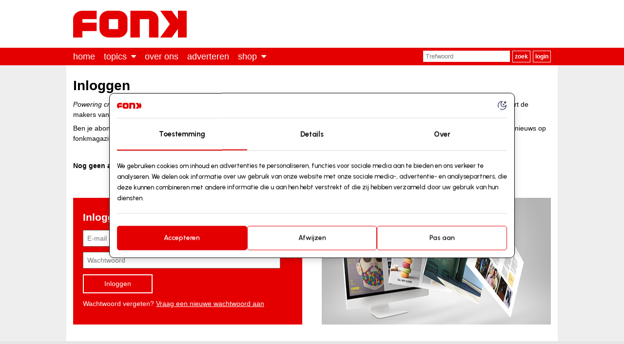

--- FILE ---
content_type: text/html; charset=utf-8
request_url: https://www.google.com/recaptcha/api2/aframe
body_size: 268
content:
<!DOCTYPE HTML><html><head><meta http-equiv="content-type" content="text/html; charset=UTF-8"></head><body><script nonce="I1Mq3xEW0OxQSJIQrkiq3g">/** Anti-fraud and anti-abuse applications only. See google.com/recaptcha */ try{var clients={'sodar':'https://pagead2.googlesyndication.com/pagead/sodar?'};window.addEventListener("message",function(a){try{if(a.source===window.parent){var b=JSON.parse(a.data);var c=clients[b['id']];if(c){var d=document.createElement('img');d.src=c+b['params']+'&rc='+(localStorage.getItem("rc::a")?sessionStorage.getItem("rc::b"):"");window.document.body.appendChild(d);sessionStorage.setItem("rc::e",parseInt(sessionStorage.getItem("rc::e")||0)+1);localStorage.setItem("rc::h",'1765587262325');}}}catch(b){}});window.parent.postMessage("_grecaptcha_ready", "*");}catch(b){}</script></body></html>

--- FILE ---
content_type: image/svg+xml
request_url: https://fonkmagazine.nl/images/logo-fonk.svg
body_size: 816
content:
<svg width="273.84" height="64.333" xmlns="http://www.w3.org/2000/svg">
  <path d="M102.383 470.66c-20.547-7.902-38.38-18.691-53.453-32.375-15.106-13.668-27.04-29.762-35.793-48.305C4.367 371.438 0 351.844 0 331.191V0h167.613v115.586h255.555v151.312H167.613v64.293h255.555v151.317H167.613c-22.961 0-44.703-3.961-65.23-11.848m826.742-32.543c-15.398 13.883-33.227 24.762-53.449 32.613-20.246 7.852-42.137 11.778-65.692 11.778H642.352c-22.957 0-44.7-3.926-65.231-11.778-20.543-7.851-38.375-18.73-53.449-32.613-15.109-13.906-27.039-30.051-35.793-48.476-8.77-18.442-13.137-37.918-13.137-58.45V151.316c0-21.16 4.367-40.769 13.137-58.89 8.754-18.137 20.684-34.149 35.793-48.035 15.074-13.899 32.906-24.762 53.449-32.61C597.652 3.926 619.395 0 642.352 0h167.632c23.555 0 45.446 3.926 65.692 11.781 20.222 7.848 38.051 18.711 53.449 32.61 15.398 13.886 27.484 29.898 36.254 48.035 8.734 18.121 13.141 37.73 13.141 58.89v179.875c0 20.532-4.407 40.008-13.141 58.45-8.77 18.425-20.856 34.57-36.254 48.476M809.984 151.316H642.355v179.875h167.629V151.316m675.486 286.801c-15.41 13.883-33.23 24.762-53.47 32.613-20.24 7.852-42.13 11.778-65.69 11.778h-335.24V0h167.63v331.191h167.61V0h168.53v331.191c0 20.532-4.38 40.008-13.13 58.45-8.78 18.425-20.84 34.57-36.24 48.476m400.74 44.387h-.32V329.305l-20.75 28.617-90.33 124.582h-208.04l174.93-241.25L1566.77.004h208.04l90.33 124.582 20.75 28.613V.004h167.95v482.5h-167.63" style="fill:#e40000;fill-opacity:1;fill-rule:nonzero;stroke:none" transform="matrix(.13333 0 0 -.13333 0 64.333)"/>
</svg>